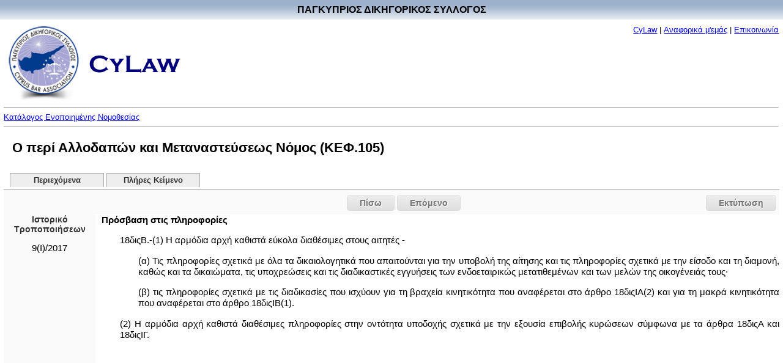

--- FILE ---
content_type: text/html
request_url: http://www.cylaw.org/nomoi/enop/ind/0_105/section-scffd4145d-5c02-c146-4739-66ba898fc74d.html
body_size: 6137
content:
<?xml version="1.0" encoding="windows-1253"?>
<!DOCTYPE html PUBLIC "-//W3C//DTD XHTML 1.0 Strict//EN" "http://www.w3.org/TR/xhtml1/DTD/xhtml1-strict.dtd">

    <html xmlns="http://www.w3.org/1999/xhtml" xmlns:php="http://php.net/xsl" xml:lang="el" lang="el" dir="ltr">
  <head>
    <meta http-equiv="Content-Type" content="text/html; charset=windows-1253" />
    <title>Ο περί Αλλοδαπών και Μεταναστεύσεως Νόμος - ΚΕΦ.105 - 18διςΒ - Πρόσβαση στις πληροφορίες</title>
    <script type="text/javascript" src="http://ajax.googleapis.com/ajax/libs/jquery/1.7.2/jquery.min.js"></script>
    <script type="text/javascript" src="http://ajax.googleapis.com/ajax/libs/jqueryui/1.8.19/jquery-ui.min.js"></script>
    <link type="text/css" rel="stylesheet" media="all" href="/css/styles.css" />
    <link type="text/css" rel="stylesheet" media="print" href="/css/print.css" />
  </head>
  <body>
    <table style="border: #ffffff 0px solid; position:absolute; left:0px; top:0px;background-image:url('/images/title-bg.jpg')" cellpadding="0" cellspacing="0" width="100%">
      <tr>
        <td align="center">
          <div style="margin-top:7px;margin-bottom:7px;font-size:16px;font-weight:bold;font-color:white" width="100%">ΠΑΓΚΥΠΡΙΟΣ ΔΙΚΗΓΟΡΙΚΟΣ ΣΥΛΛΟΓΟΣ</div>
        </td>
      </tr>
    </table>
    <table border="0" cellpadding="0" cellspacing="0" width="100%" style="padding-top:40px;">
      <tr>
        <td align="left">
          <div style="margin-bottom:0pt;">
            <img src="/images/cbalogo.jpg" border="0" vspace="0" width="121" height="128" valign="middle" hspace="5" />
            <img src="/images/cylaw.gif" border="0" vspace="0" width="149" height="29" valign="middle" hspace="5" />
          </div>
        </td>
        <td valign="top" id="aboutlink-cell">
          <div style="margin-right:10; margin-top:5;margin-bottom:0;text-align: right">
            <font size="-1"><a href="/index.html" target="_top" class="top_link">CyLaw</a>
                            |
                            <a href="/about.html" target="_top" class="top_link">Αναφορικά μ'εμάς</a>
                            |
                            <a href="mailto:Cylaw &lt;info@cylaw.org&gt;" target="_top" class="top_link">Επικοινωνία</a></font>
          </div>
        </td>
      </tr>
      <tr>
        <td align="left" valign="bottom" colspan="2" id="rootlink-cell">
          <hr size="1" />
          <font size="-1">
            <a href="/nomoi/index.html">Κατάλογος Ενοποιημένης Νομοθεσίας</a>
          </font>
          <hr size="1" />
        </td>
      </tr>
    </table>
    <h1>Ο περί Αλλοδαπών και Μεταναστεύσεως Νόμος (ΚΕΦ.105)</h1>
    <ul id="tabs">
      <li>
        <a href="/nomoi/enop/non-ind/0_105/index.html">Περιεχόμενα</a>
      </li>
      <li>
        <a href="/nomoi/enop/non-ind/0_105/full.html">Πλήρες Κείμενο</a>
      </li>
    </ul>
    <div class="clear"></div>
    <div id="ui-tab-separator">
      <div id="print-button">
        <a href="#" onclick="window.print(); return false;">Εκτύπωση</a>
      </div>
      <div class="navigation">
        <div class="previous">
          <a href="../../ind/0_105/section-sc0183f2fe-f86d-b6fa-1370-7013dcd31ead.html">Πίσω</a>
        </div>
        <div class="next">
          <a href="../../ind/0_105/section-sc0efbf967-810e-56e0-1fbb-a2e684e206e2.html">Επόμενο</a>
        </div>
      </div>
    </div>
    <div class="sidebar">
      <div class="sidebar-history-header">Ιστορικό Τροποποιήσεων</div>
      <ul>
        <li class="toc-instrument">
          <span class="toc-instrument-enum">9(I)/2017</span>
        </li>
      </ul>
      <div id="apofaseis"></div>
    </div>
    <div class="main-content">
      <div class="full-section">
        <a name="scffd4145d-5c02-c146-4739-66ba898fc74d" id="scffd4145d-5c02-c146-4739-66ba898fc74d"></a>
        <div class="full-section-header">Πρόσβαση στις πληροφορίες</div>
        <div class="full-section-text"><p style="text-align: justify;">18διςΒ.-(1) Η αρμόδια αρχή καθιστά εύκολα διαθέσιμες στους αιτητές -</p>
<p style="text-align: justify;" class="indent1">(α) Τις πληροφορίες σχετικά με όλα τα δικαιολογητικά που απαιτούνται για την υποβολή της αίτησης και τις πληροφορίες σχετικά με την είσοδο και τη διαμονή, καθώς και τα δικαιώματα, τις υποχρεώσεις και τις διαδικαστικές εγγυήσεις των ενδοεταιρικώς μετατιθεμένων και των μελών της οικογένειάς τους&#8729;</p>
<p style="text-align: justify;" class="indent1">(β) τις πληροφορίες σχετικά με τις διαδικασίες που ισχύουν για τη βραχεία κινητικότητα που αναφέρεται στο άρθρο 18διςΙΑ(2) και για τη μακρά κινητικότητα που αναφέρεται στο άρθρο 18διςΙΒ(1).</p>
<p style="text-align: justify;">(2) Η αρμόδια αρχή καθιστά διαθέσιμες πληροφορίες στην οντότητα υποδοχής σχετικά με την εξουσία επιβολής κυρώσεων σύμφωνα με τα άρθρα 18διςΑ και 18διςΙΓ.</p></div>
      </div>
      <div class="clear;"></div>
    </div>
    <div id="ui-tab-separator">
      <div id="print-button">
        <a href="#" onclick="window.print(); return false;">Εκτύπωση</a>
      </div>
      <div class="navigation">
        <div class="previous">
          <a href="../../ind/0_105/section-sc0183f2fe-f86d-b6fa-1370-7013dcd31ead.html">Πίσω</a>
        </div>
        <div class="next">
          <a href="../../ind/0_105/section-sc0efbf967-810e-56e0-1fbb-a2e684e206e2.html">Επόμενο</a>
        </div>
      </div>
    </div>
    <div class="footer"><hr size="1" /><a href="www.cylaw.org">Cylaw.org</a>: Από το ΚΙΝOΠ/CyLii και τη <a href="http://www.convertplc.com" target="_blank">ConvertPLC</a> για τον <a href="http://www.cyprusbarassociation.org/">Παγκύπριο Δικηγορικό Σύλλογο</a></div>
    <script>
        (function(i,s,o,g,r,a,m){i['GoogleAnalyticsObject']=r;i[r]=i[r]||function(){
        (i[r].q=i[r].q||[]).push(arguments)},i[r].l=1*new Date();a=s.createElement(o),
        m=s.getElementsByTagName(o)[0];a.async=1;a.src=g;m.parentNode.insertBefore(a,m)
        })(window,document,'script','https://www.google-analytics.com/analytics.js','ga');

        ga('create', 'UA-76199340-1', 'auto');
        ga('send', 'pageview');
      </script>
  </body>
</html>

